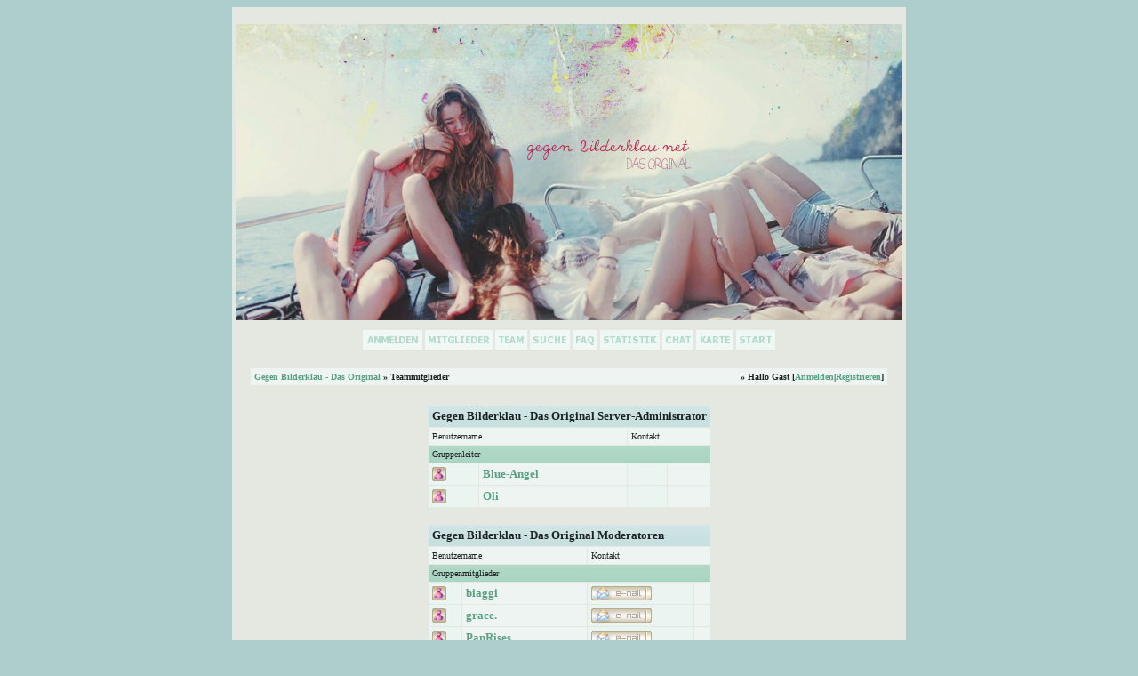

--- FILE ---
content_type: text/html; charset=iso-8859-1
request_url: https://www.gegen-bilderklau.net/team.php?sid=1495be4645e550b02022f99ed6cbd6d2
body_size: 4189
content:
<?xml version="1.0" encoding="iso-8859-1"?>
<!DOCTYPE html PUBLIC "-//W3C//DTD XHTML 1.0 Transitional//EN" "http://www.w3.org/TR/xhtml1/DTD/xhtml1-transitional.dtd">
<html xmlns="http://www.w3.org/1999/xhtml" dir="ltr" lang="de" xml:lang="de">
<head>
<title>Gegen Bilderklau - Das Original | Teammitglieder</title>
<meta http-equiv="Content-Type" content="text/html; charset=iso-8859-1" />
<link rel="index" href="index.php?sid=46869722357be862a4b7681c27784860" />
<link rel="help" href="misc.php?action=faq&amp;sid=46869722357be862a4b7681c27784860" />
<link rel="search" href="search.php?sid=46869722357be862a4b7681c27784860" />
<link rel="up" href="javascript:self.scrollTo(0,0);" />
<link rel="copyright" href="http://www.woltlab.de" />
<link rel="shortcut icon" href="favicon.ico" />
<link rel="apple-touch-icon" href="apple-touch-icon.png" />
<style type="text/css">.resizeImage{max-width: 501px; max-height: 501px;}
.noavatar{background-position:center center;background-repeat:no-repeat;}
#profiletablist ul{list-style:none;padding:0;}
#profiletablist li{float:left;margin-left:10px;border:3px solid ;}
#profiletablist li a{font-size:9pt;padding:5px;text-decoration:none;}
#profiletablist li.current a{color:#1d2222 !important;}
#profiletablist li.current{background-color:#eaede5;}</style>
<style type="text/css">
 <!--
body {
 color: #1d2222;
 background-color: #aececd;
 font-family: Verdana;
 
}

body a:link, body a:visited, body a:active {
 color: #c4214f;
 
 
}
body a:hover {
 color: #cfa4ae;
 
 
}


.logobackground {
 background-image: url(images/pixel.gif); 
}



.mainpage {
 background-color: #e5e8e0;
}



.tableoutborder {
 background-color: #e5e8e0;
}



.tableinborder {
 background-color: #e5e8e0;
}

.threadline {
 color: #e5e8e0;
 background-color: #e5e8e0;
 height: 1px;
 border: 0;
}


.tabletitle {
 color: #1d2222;
 background-color: #eaede5;
 background-image: url(images/images_2013_style01/katpic2.gif);
background-repeat: repeat;
}


.tabletitle_fc {
 color: #1d2222;
}


.inposttable {
 background-color: #dbeae9;
 
}

.tabletitle a:link, .tabletitle a:visited, .tabletitle a:active { 
 color: #1d2222;
 
 
}
.tabletitle a:hover { 
 color: #4e5b5b;
 
 
}

.smallfont {
 font-size: 10px;
 font-family: verdana;
 color: #1d2222;
 
}

.normalfont {
 font-size: 13px;
 font-family: verdana;
 color: #1d2222;
 
}

.tablecat {
 color: #1d2222;
 background-color: #eaede5;
 background-image: url(images/images_2013_style01/katpic.gif);
background-repeat: repeat;
}


.tablecat_fc {
 color: #1d2222;
}


.tablecat a:link, .tablecat a:visited, .tablecat a:active {
 color: #1d2222;
 
 text-transform: uppercase;
}
.tablecat a:hover { 
 color: #4e5b5b;
 
 text-transform: uppercase;
}

.tableb {
 color: #1d2222;
 background-color: #eaf4f1;
 
}


.tableb_fc {
 color: #1d2222;
}


.tableb a:link, .tableb a:visited, .tableb a:active { 
 color: #58a081;
 
 
}
.tableb a:hover { 
 color: #1d2222;
 
 
}

.tablea {
 color: #1d2222;
 background-color: #eef4f2;
 
}


.tablea_fc {
 color: #1d2222;
}


.tablea a:link, .tablea a:visited, .tablea a:active {
 color: #58a081;
 
 
}
.tablea a:hover { 
 color: #1d2222;
 
 
}

.prefix {
 color: #c4214f;
 font-weight: italic;
 
 
}

.time {
 color: #c4214f;
 
 
 
}

.highlight {
 color: #c4214f;
 font-weight: bold;
 
 
}

select {
 font-size: 11px;
 font-family: Verdana;
 color: #1d2222;
 background-color: #e1d9d6;
 
}

textarea {
 font-size: 12px;
 font-family: Verdana;
 color: #1d2222;
 background-color: #f1e8e5;
 
}

.input {
 font-size: 11px;
 font-family: Verdana;
 color: #1d2222;
 background-color: #f1e8e5;
 
}

.publicevent {
 color: #892E3C;
 
}

.privateevent {
 color: #81b06b;
 
}

.hoverMenu {
 display: none;
 position: absolute;
 z-index: 10;
 padding: 5px;
 border: 1px solid #e5e8e0;
 color: #1d2222;
 background-color: #eef4f2;
}
.hoverMenu ul {
 list-style-type: none;
 margin: 0;
 padding: 0;
 
}
.hoverMenu ul li {
 text-align: left;
 padding: 0;
}

td.mainpage {  background-image: url(images/images_2013_style01/pattern.png);
   background-repeat: no-repeat;
   background-position: center bottom;

}


a:link, a:visited, a:active {
    color: #c4214f;
    text-decoration: none;


a:hover {
    font-family: Verdana;
    color: #575757;



}

-->
</style>
<script type="text/javascript" src="js/jquery.js"></script>

<script type="text/javascript" src="js/embed.js"></script>

</head>

<body>
 
<table style="width:60%" cellpadding="0" cellspacing="1" align="center" border="0" class="tableoutborder">
 <tr>
  <td class="mainpage" align="center">
   <table style="width:100%" border="0" cellspacing="0" cellpadding="0">
    <tr> 
     <td class="logobackground" align="center"><br /><a href="index.php?sid=46869722357be862a4b7681c27784860"><img src="images/images_2013_style01/logo.JPG" border="0" alt="Gegen Bilderklau - Das Original" title="Gegen Bilderklau - Das Original" /></a></td>
    </tr>
    <tr>
     <td align="center"><span class="smallfont"><br /><a href="register.php?sid=46869722357be862a4b7681c27784860"><img src="images/images_2013_style01/top_register.gif" border="0" alt="Registrierung" title="Registrierung" /></a>
     
     <a href="memberslist.php?sid=46869722357be862a4b7681c27784860"><img src="images/images_2013_style01/top_members.gif" border="0" alt="Mitgliederliste" title="Mitgliederliste" /></a>
     <a href="team.php?sid=46869722357be862a4b7681c27784860"><img src="images/images_2013_style01/top_team.gif" border="0" alt="Teammitglieder" title="Teammitglieder" /></a>
     <a href="search.php?sid=46869722357be862a4b7681c27784860"><img src="images/images_2013_style01/top_search.gif" border="0" alt="Suche" title="Suche" /></a>
     <a href="misc.php?action=faq&amp;sid=46869722357be862a4b7681c27784860"><img src="images/images_2013_style01/top_faq.gif" border="0" alt="H&auml;ufig gestellte Fragen" title="H&auml;ufig gestellte Fragen" /></a>
     <a href="statsinfo.php?sid=46869722357be862a4b7681c27784860"><img src="images/images_2013_style01/top_statsinfo.gif" border="0" alt="Statistik" title="Statistik" /></a>
     <a href="chat.php?sid=46869722357be862a4b7681c27784860" target="_blank"><img src="images/images_2013_style01/top_chat.gif" alt="Chat" title="Chat" border="0" /></a>
     <a href="map.php?sid=46869722357be862a4b7681c27784860"><img src="images/images_2013_style01/top_map.gif" alt="Karte" title="Karte" border="0" /></a>
     
     
     <a href="index.php?sid=46869722357be862a4b7681c27784860"><img src="images/images_2013_style01/top_start.gif" border="0" alt="Zur Startseite" title="Zur Startseite" /></a></span></td>
    </tr>     
   </table><br />



 <table cellpadding="4" cellspacing="1" border="0" style="width:95%" class="tableinborder">
 <tr>
  <td class="tablea"><table cellpadding="0" cellspacing="0" border="0" style="width:100%">
   <tr class="tablea_fc">
    <td align="left"><span class="smallfont"><b><a href="index.php?sid=46869722357be862a4b7681c27784860">Gegen Bilderklau - Das Original</a> &raquo; Teammitglieder</b></span></td>
    <td align="right"><span class="smallfont"><b>&raquo; Hallo Gast [<a href="login.php?sid=46869722357be862a4b7681c27784860">Anmelden</a>|<a href="register.php?sid=46869722357be862a4b7681c27784860">Registrieren</a>]</b></span></td>
   </tr>
  </table></td>
 </tr>
</table><br />
<table align="center">
 <tr>
  <td align="left"><table cellpadding="4" cellspacing="1" border="0" style="width:100%" class="tableinborder">
   <tr>
     <td align="left" colspan="4" nowrap="nowrap" class="tabletitle"><span class="normalfont"><b>Gegen Bilderklau - Das Original Server-Administrator</b></span></td>
    </tr>
    <tr align="left">
     <td colspan="2" class="tablea"><span class="smallfont">Benutzername</span></td>
     <td colspan="2" class="tablea"><span class="smallfont">Kontakt</span></td>
    </tr>
    
    <tr>
     <td align="left" colspan="4" class="tablecat"><span class="smallfont">Gruppenleiter</span></td>
    </tr>
    <tr align="left">
 <td class="tableb" nowrap="nowrap"><img src="images/images_2013_style01/user_offline.gif" border="0" alt="Blue-Angel ist offline" title="Blue-Angel ist offline" /></td>
 <td class="tablea" nowrap="nowrap" style="width:100%"><span class="normalfont"><b><a href="profile.php?userid=1&amp;sid=46869722357be862a4b7681c27784860">Blue-Angel</a></b></span></td>
 <td class="tableb" nowrap="nowrap" style="width:100%"><span class="normalfont">
 
 
  &nbsp;
 
 
 </span></td>
 <td class="tablea" nowrap="nowrap"><span class="normalfont">&nbsp;</span></td> 
</tr><tr align="left">
 <td class="tableb" nowrap="nowrap"><img src="images/images_2013_style01/user_offline.gif" border="0" alt="Oli ist offline" title="Oli ist offline" /></td>
 <td class="tablea" nowrap="nowrap" style="width:100%"><span class="normalfont"><b><a href="profile.php?userid=17232&amp;sid=46869722357be862a4b7681c27784860">Oli</a></b></span></td>
 <td class="tableb" nowrap="nowrap" style="width:100%"><span class="normalfont">
 
 
  &nbsp;
 
 
 </span></td>
 <td class="tablea" nowrap="nowrap"><span class="normalfont">&nbsp;</span></td> 
</tr>
    
    
    
</table><br /><table cellpadding="4" cellspacing="1" border="0" style="width:100%" class="tableinborder">
   <tr>
     <td align="left" colspan="4" nowrap="nowrap" class="tabletitle"><span class="normalfont"><b>Gegen Bilderklau - Das Original Moderatoren</b></span></td>
    </tr>
    <tr align="left">
     <td colspan="2" class="tablea"><span class="smallfont">Benutzername</span></td>
     <td colspan="2" class="tablea"><span class="smallfont">Kontakt</span></td>
    </tr>
    
    
    
    <tr>
     <td align="left" colspan="4" class="tablecat"><span class="smallfont">Gruppenmitglieder</span></td>
    </tr>
    <tr align="left">
 <td class="tableb" nowrap="nowrap"><img src="images/images_2013_style01/user_offline.gif" border="0" alt="biaggi ist offline" title="biaggi ist offline" /></td>
 <td class="tablea" nowrap="nowrap" style="width:100%"><span class="normalfont"><b><a href="profile.php?userid=14275&amp;sid=46869722357be862a4b7681c27784860">biaggi</a></b></span></td>
 <td class="tableb" nowrap="nowrap" style="width:100%"><span class="normalfont">
 
 <a href="mailto:biaggi3@freenet.de"><img src="images/images_2013_style01/email.gif" border="0" alt="E-Mail an biaggi senden" title="E-Mail an biaggi senden" /></a>
 
 </span></td>
 <td class="tablea" nowrap="nowrap"><span class="normalfont">&nbsp;</span></td> 
</tr><tr align="left">
 <td class="tableb" nowrap="nowrap"><img src="images/images_2013_style01/user_offline.gif" border="0" alt="grace. ist offline" title="grace. ist offline" /></td>
 <td class="tablea" nowrap="nowrap" style="width:100%"><span class="normalfont"><b><a href="profile.php?userid=16114&amp;sid=46869722357be862a4b7681c27784860">grace.</a></b></span></td>
 <td class="tableb" nowrap="nowrap" style="width:100%"><span class="normalfont">
 
 
  <a href="formmail.php?userid=16114&amp;sid=46869722357be862a4b7681c27784860"><img src="images/images_2013_style01/email.gif" border="0" alt="E-Mail an grace. senden" title="E-Mail an grace. senden" /></a>
 
 
 </span></td>
 <td class="tablea" nowrap="nowrap"><span class="normalfont">&nbsp;</span></td> 
</tr><tr align="left">
 <td class="tableb" nowrap="nowrap"><img src="images/images_2013_style01/user_offline.gif" border="0" alt="PanRises ist offline" title="PanRises ist offline" /></td>
 <td class="tablea" nowrap="nowrap" style="width:100%"><span class="normalfont"><b><a href="profile.php?userid=10182&amp;sid=46869722357be862a4b7681c27784860">PanRises</a></b></span></td>
 <td class="tableb" nowrap="nowrap" style="width:100%"><span class="normalfont">
 
 <a href="mailto:janamarie.schmidt91@gmail.com"><img src="images/images_2013_style01/email.gif" border="0" alt="E-Mail an PanRises senden" title="E-Mail an PanRises senden" /></a>
 
 </span></td>
 <td class="tablea" nowrap="nowrap"><span class="normalfont">&nbsp;</span></td> 
</tr><tr align="left">
 <td class="tableb" nowrap="nowrap"><img src="images/images_2013_style01/user_offline.gif" border="0" alt="Yvi ist offline" title="Yvi ist offline" /></td>
 <td class="tablea" nowrap="nowrap" style="width:100%"><span class="normalfont"><b><a href="profile.php?userid=1369&amp;sid=46869722357be862a4b7681c27784860">Yvi</a></b></span></td>
 <td class="tableb" nowrap="nowrap" style="width:100%"><span class="normalfont">
 
 <a href="mailto:yvimaus@gmail.com"><img src="images/images_2013_style01/email.gif" border="0" alt="E-Mail an Yvi senden" title="E-Mail an Yvi senden" /></a>
 
 </span></td>
 <td class="tablea" nowrap="nowrap"><span class="normalfont">&nbsp;</span></td> 
</tr>
    
</table><br /></td>
 </tr>
</table>
<div align="center"><script type="text/javascript">
<!--
function submitBoardJump(theForm) {
 	if(theForm.boardid.options[theForm.boardid.selectedIndex].value != -1) theForm.submit();
}
//-->
</script>
<form action="board.php" method="get" name="jumpform">
 <span class="smallfont"><b>Gehe zu: </b></span><select name="boardid" onchange="submitBoardJump(this.form)">
  <option value="-1" selected="selected">Bitte w&auml;hlen:</option>
  <option value="-1">--------------------</option>
   <option value="3">Allgemeines rund um Gegen Bilderklau</option><option value="8">-- Regelwerk</option><option value="11">-- Neuigkeiten</option><option value="9">-- Lob, Kritik &amp; Verbesserungsvorschl&auml;ge</option><option value="72">-- Fragen &amp; Probleme</option><option value="10">-- Aktionen &amp; Wettbewerbe</option><option value="76">Virtuelle Rollenspiele</option><option value="32">-- Virtuelle H&ouml;fe</option><option value="52">---- Virtuelle Pferdeh&ouml;fe</option><option value="157">---- Eventzentrum Gardebeck</option><option value="158">------ Turniere</option><option value="159">------ Wahlen</option><option value="53">---- Biete</option><option value="67">---- Bewertungen</option><option value="107">-- Rollenspiele</option><option value="68">---- Tierische Rollenspiele</option><option value="106">---- Sonstige Rollenspiele</option><option value="108">---- Suche/Biete</option><option value="109">---- Bewertungen</option><option value="80">Design, Website, Copyright</option><option value="42">-- Grafiken</option><option value="117">---- Tutorials &amp; Tricks</option><option value="25">---- Bewertungen</option><option value="43">---- Biete Grafiken</option><option value="44">---- Suche Grafiken</option><option value="27">-- Homepagehilfe</option><option value="45">---- Tutorials und FAQ</option><option value="139">---- Homepagehilfe - Archiv</option><option value="28">-- Fragen zum Copyright</option><option value="33">-- Links</option><option value="133">Prosa, Epik, Kunst</option><option value="24">-- Zeichner Support</option><option value="39">---- Bewertungen</option><option value="40">---- Zeichen-Service</option><option value="71">-- Schreibecke</option><option value="79">---- Buch- &amp; Autorenbesprechungen</option><option value="77">---- Geschichten</option><option value="78">---- Poesie</option><option value="7">Userzentrum</option><option value="103">-- Usertreffen</option><option value="46">-- Tiere &amp; Pferdesport</option><option value="116">---- Klein- und Haustiere</option><option value="135">Sonstiges</option><option value="136">-- Tauschb&ouml;rse</option><option value="49">---- Biete</option><option value="50">---- Suche</option><option value="102">-- PC-Ecke</option><option value="54">-- Restbox</option><option value="130">---- Forenspiele &amp; Quiz</option><option value="73">Archive</option><option value="110">-- M&uuml;lleimer</option>
  </select> <input src="images/images_2013_style01/go.gif" type="image" />
  <input type="hidden" name="sid" value="46869722357be862a4b7681c27784860" />
</form></div>	
<br />


		
				<p align="center" class="normalfont">
				<a href="misc.php?action=imprint&amp;sid=46869722357be862a4b7681c27784860">Impressum</a>
				
				</p>
			
	

<!-- <p align="center" class="smallfont"><a href="http://www.gegen-bilderklau.net/index.php">Test-Link Test-Link Test-Link Test-Link Test-Link</a></p> //-->

<table cellpadding="4" cellspacing="1" border="0" class="tableinborder" align="center">
 <tr>
  <td class="tablea">
  <span class="smallfont">
  <a href="http://www.woltlab.de" target="_blank" style="text-decoration: none">Forensoftware: <b>Burning Board</b>, entwickelt von <b>WoltLab GmbH</b></a>
  </span>
 </td>
 </tr>
</table>
<!--
<a href="http://www.big-boards.com/board/2059/">
<img src="http://stats.big-boards.com/e/2059.png" 
    style="width:6px; height:6px; border:0;" alt="Message Board Statistics" />
</a>
//-->
<br />
</td>
</tr>
</table>
<!-- <a href="http://www.ranking-hits.de/" title="PAGERANK SEO" target="_blank"><img src="http://www.ranking-hits.de/?ref=www.gegen-bilderklau.net&amp;style=11" alt="PAGERANK TOOLS" border="0" /></a> //-->

<script src="http://www.google-analytics.com/urchin.js" type="text/javascript">
</script>
<script type="text/javascript">
_uacct = "UA-620687-1";
urchinTracker();
</script>
<div id="js_onclick" style="display:none;position:absolute;border:3px solid #e5e8e0;background-color:#e5e8e0;"></div>
<div id="js_notifier" style="display:none;position:fixed;border:3px solid #e5e8e0;background-color:#e5e8e0;"></div>
<div id="js_overlay" style="display:none;position:absolute;border:3px solid #e5e8e0;background-color:#e5e8e0;"></div>
<div id="js_chat" style="display:none;position:absolute;border:3px solid #e5e8e0;background-color:#e5e8e0;"><div id="js_chat_head" class="tablecat" style="padding:2px;text-align:center;background-color:#eaede5;"></div><div id="js_chat_content"></div><iframe name="chatsend" src="ajax_chat.php?empty" style="position:absolute;left:-500px;"></iframe><div id="js_chat_form"><form method="post" action="ajax_chat.php?send" target="chatsend" onsubmit="chat_send()"><input type="text" name="message" class="input" id="js_chat_in" style="width:380px;" autocomplete="off" /><input type="submit" style="position:absolute;left:-500px;" /></form></div></div>
<div id="js_embed" style="display:none;position:absolute;border:3px solid #e5e8e0;background-color:#e5e8e0;"><div id="js_embed_head" class="tablecat" style="padding:2px;text-align:center;background-color:#eaede5;"><div id="js_embed_close"></div>Integrierte Wiedergabe</div><div id="js_embed_vid"></div></div>



<!-- <script type="text/javascript" src="http://view.binlayer.com/view-3739.js"></script> // -->

</body>
</html>